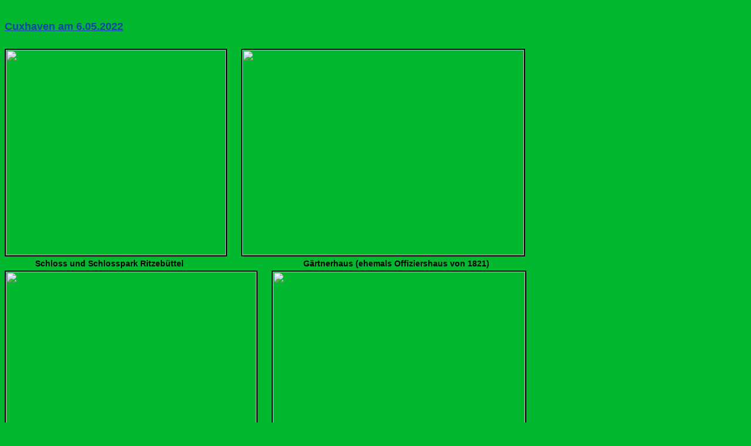

--- FILE ---
content_type: text/html; charset=UTF-8
request_url: https://www.naturmotive.com/cuxhaven.html
body_size: 2185
content:
<!DOCTYPE HTML PUBLIC "-//W3C//DTD HTML 4.01 Transitional//EN" "http://www.w3.org/TR/html4/loose.dtd">
<html>

<head>
<script>var localizationContent = [];</script><link rel="stylesheet" type="text/css" href="/assets/css/jquery-ui-1.11.4.custom.min.css" />
<link rel="stylesheet" type="text/css" href="/css/froala_style.min.css" />
<link rel="stylesheet" type="text/css" href="/assets/css/font-awesome.min.css" />
<link rel="stylesheet" type="text/css" href="/assets/css/contentLayout.css" />
<script src="/assets/js/jquery-1.10.2.min.js"></script>
<script src="/assets/js/jquery.i18n.min.js"></script>
<script src="/assets/js/setLocalizations.js"></script>
<script src="/assets/js/jquery-ui-1.11.4.min.js"></script>
<script src="/js/owner_check.js"></script>
<script src="/assets/js/main_functions.js"></script>
<script type="text/javascript">
(function($, window, document, undefined) {
            $(document).ready(function() {
                  $('body').ownerCheck({
                        'url':   'https://admin.hpage.com/',
                        'token': '[base64]'
                  });
            });
        })(jQuery, window, document);
var referrer;

referrer = encodeURI(document.referrer);
if (typeof(referrer) == 'undefined')
referrer = encodeURI(top.document.referrer);

referrer = referrer.split('&').join('[and]');

document.write('<script src="/get_statistics.php?screen_width='+screen.width+'&screen_height='+screen.height+'&referrer='+referrer+'&request_uv_id=1536191856"><\/script>');
</script><meta http-equiv="content-language" content="de"><title>meine Fotogalerie</title>
<meta http-equiv="content-type" content="text/html; charset=UTF-8">
<meta name="robots" content="index, follow">
<link rel="stylesheet" href="/templates/media/0001/css/style.css" type="text/css">
<link rel="stylesheet" href="/main.css?p=def5020073f5f681836cfd13122a593abe2ec620a4a771a10822d548506b21fcdc5733860a9221be975e27c96efef9ceeac9575547794eebbc840cee1d984c42c2c1986e6cb13f99d587cbf6f8cb65e5f6cd19d72242912c5093ea8d" type="text/css"><script>
(function($, window, document, undefined) {
    $(document).ready(function() {
          $(window).trigger('resize');
    });
})(jQuery, window, document);
</script>
</head>

<body bgcolor="#00B730" background="">
<div class="hpage_content_canvas" ><div class="hpage_content_layout column_start_start" data-layout="column_start_start" data-id="hpage_layout_jiasqpcm" ><div class="hpage_content_block fr-view" data-block="rtf" data-id="hpage_block_avfkhd" ><p><br></p><p><strong><span style="font-family: Arial; font-size: 18px; color: rgb(13, 71, 161);"><u>Cuxhaven am 6.05.2022</u></span></strong></p><p><br></p><p><strong><span style="font-family: Arial; font-size: 14px; color: rgb(0, 0, 0);"><img src="https://file1.hpage.com/008762/10/bilder/03_cuxhaven.jpg" class="fr-fic fr-dii" id="hpage_image_azmdrkjk" style="height: 350px; border-width: 2px; border-style: solid; width: 375px;">&nbsp; &nbsp; &nbsp;&nbsp;<img src="https://file1.hpage.com/008762/10/bilder/02_cuxhaven.jpg" class="fr-fic fr-dii" id="hpage_image_mfglmkkz" style="height: 350px; border-width: 2px; border-style: solid; width: 480px;"></span></strong></p><p><strong>&nbsp; &nbsp; &nbsp; &nbsp; &nbsp; &nbsp; &nbsp;<span style="font-family: Arial; font-size: 14px; color: rgb(0, 0, 0);">Schloss und Schlosspark Ritzebüttel &nbsp; &nbsp; &nbsp; &nbsp; &nbsp; &nbsp; &nbsp; &nbsp; &nbsp; &nbsp; &nbsp; &nbsp; &nbsp; &nbsp; &nbsp; &nbsp; &nbsp; &nbsp; &nbsp; &nbsp; &nbsp; &nbsp; &nbsp; &nbsp; &nbsp; Gärtnerhaus (ehemals Offiziershaus von 1821)</span></strong></p><p><strong><img src="https://file1.hpage.com/008762/10/bilder/06_cuxhaven.jpg" class="fr-fic fr-dii" id="hpage_image_zglhhrhb" style="height: 310px; border-width: 2px; border-style: solid; width: 427px;">&nbsp; &nbsp; &nbsp;&nbsp;<img src="https://file1.hpage.com/008762/10/bilder/04_cuxhaven.jpg" class="fr-fic fr-dii" id="hpage_image_qscmamyt" style="height: 310px; border-width: 2px; border-style: solid; width: 430px;"></strong></p><p>&nbsp; &nbsp; &nbsp; &nbsp; &nbsp; &nbsp; &nbsp; &nbsp; &nbsp; &nbsp; &nbsp; &nbsp; &nbsp; &nbsp; &nbsp; &nbsp; &nbsp; &nbsp; &nbsp; &nbsp; &nbsp;<span style="font-family: Arial; font-size: 14px; color: rgb(0, 0, 0);"><strong>Alte Wache (1815) &nbsp; &nbsp; &nbsp; &nbsp; &nbsp; &nbsp; &nbsp; &nbsp; &nbsp; &nbsp; &nbsp; &nbsp; &nbsp; &nbsp; &nbsp; &nbsp; &nbsp; &nbsp; &nbsp; &nbsp; &nbsp; &nbsp; &nbsp; &nbsp; &nbsp; &nbsp; &nbsp; &nbsp; &nbsp; &nbsp; &nbsp; &nbsp; &nbsp; &nbsp; &nbsp; &nbsp; &nbsp; &nbsp; &nbsp; &nbsp; &nbsp; Rhododendron</strong></span><strong><br></strong></p><p><strong><img src="https://file1.hpage.com/008762/10/bilder/08_cuxhaven.jpg" class="fr-fic fr-dii" id="hpage_image_vdxrdeel" style="height: 280px; border-width: 2px; border-style: solid;">&nbsp; &nbsp; &nbsp;&nbsp;<img src="https://file1.hpage.com/008762/10/bilder/12_cuxhaven.jpg" class="fr-fic fr-dii" id="hpage_image_ndzegkxa" style="height: 280px; border-width: 2px; border-style: solid; width: 235px;">&nbsp; &nbsp; &nbsp;&nbsp;<img src="https://file1.hpage.com/008762/10/bilder/22_cuxhaven.jpg" class="fr-fic fr-dii" id="hpage_image_hseexydi" style="height: 280px; border-width: 2px; border-style: solid; width: 285px;"></strong></p><p><strong>&nbsp; &nbsp; &nbsp; &nbsp;<span style="font-family: Arial; font-size: 14px; color: rgb(0, 0, 0);">Altes Amtsgericht/Künstlerhaus (1892) &nbsp; &nbsp; &nbsp; &nbsp; &nbsp; &nbsp; &nbsp; &nbsp; &nbsp; &nbsp; &nbsp; &nbsp; Schloss Ritzebüttel (14.Jh.) &nbsp; &nbsp; &nbsp; &nbsp; &nbsp; &nbsp; &nbsp; &nbsp; &nbsp; &nbsp; &nbsp; &nbsp; &nbsp; &nbsp; &nbsp; &nbsp; &nbsp; &nbsp; &nbsp;Rotkehlchen</span></strong></p><p><img src="https://file1.hpage.com/008762/10/bilder/15_cuxhaven.jpg" class="fr-fic fr-dii" id="hpage_image_whekyetn" style="height: 320px; border-width: 2px; border-style: solid; width: 427px;">&nbsp; &nbsp; &nbsp;&nbsp;<img src="https://file1.hpage.com/008762/10/bilder/20_cuxhaven.jpg" class="fr-fic fr-dii" id="hpage_image_uqncpgg" style="height: 320px; width: 430px; border-width: 2px; border-style: solid;"></p><p><strong>&nbsp; &nbsp; &nbsp; &nbsp; &nbsp; &nbsp; &nbsp; &nbsp; &nbsp; &nbsp; &nbsp; &nbsp;<span style="font-family: Arial; font-size: 14px; color: rgb(0, 0, 0);">Schweizerhaus/Gartenhaus (1847) &nbsp; &nbsp; &nbsp; &nbsp; &nbsp; &nbsp; &nbsp; &nbsp; &nbsp; &nbsp; &nbsp; &nbsp; &nbsp; &nbsp; &nbsp; &nbsp; &nbsp; &nbsp; &nbsp; &nbsp; &nbsp; &nbsp; &nbsp; &nbsp; &nbsp; &nbsp; &nbsp; &nbsp; &nbsp; &nbsp; &nbsp; &nbsp; &nbsp; &nbsp; &nbsp; &nbsp; &nbsp; &nbsp; Parkansicht</span></strong></p><hr><p><img src="https://file1.hpage.com/008762/10/bilder/01_cuxhaven.jpg" class="fr-fic fr-dii" id="hpage_image_vzftnvb" style="height: 334px; border-width: 2px; border-style: solid; width: 400px;">&nbsp; &nbsp; &nbsp;&nbsp;<img src="https://file1.hpage.com/008762/10/bilder/28_cuxhaven.jpg" class="fr-fic fr-dii" id="hpage_image_vyat" style="height: 330px; border-width: 2px; border-style: solid; width: 453px;"></p><p><strong>&nbsp; &nbsp; &nbsp; &nbsp; &nbsp; &nbsp; &nbsp; &nbsp; &nbsp; &nbsp; &nbsp; &nbsp; &nbsp; &nbsp; &nbsp; &nbsp; &nbsp; &nbsp; &nbsp; &nbsp; &nbsp; &nbsp;<span style="font-family: Arial; font-size: 14px; color: rgb(0, 0, 0);">Martinskirche &nbsp; &nbsp; &nbsp; &nbsp; &nbsp; &nbsp; &nbsp; &nbsp; &nbsp; &nbsp; &nbsp; &nbsp; &nbsp; &nbsp; &nbsp; &nbsp; &nbsp; &nbsp; &nbsp; &nbsp; &nbsp; &nbsp; &nbsp; &nbsp; &nbsp; &nbsp; &nbsp; &nbsp; &nbsp; &nbsp; &nbsp; &nbsp; &nbsp; &nbsp; &nbsp; &nbsp; &nbsp; &nbsp; &nbsp;Joachim-Ringelnatz-Museum</span></strong></p><p><img src="https://file1.hpage.com/008762/10/bilder/30_cuxhaven.jpg" class="fr-fic fr-dii" id="hpage_image_pdponpjq" style="height: 365px; border-width: 2px; border-style: solid; width: 188px;">&nbsp; &nbsp; &nbsp;&nbsp;<img src="https://file1.hpage.com/008762/10/bilder/31_cuxhaven.jpg" class="fr-fic fr-dii" id="hpage_image_mpejyb" style="height: 365px; border-width: 2px; border-style: solid; width: 668px;"></p><p><strong>&nbsp; &nbsp; &nbsp; &nbsp; &nbsp; &nbsp; &nbsp;<span style="font-size: 14px; color: rgb(0, 0, 0); font-family: Arial;">Wasserturm &nbsp; &nbsp; &nbsp; &nbsp; &nbsp; &nbsp; &nbsp; &nbsp; &nbsp; &nbsp; &nbsp; &nbsp; &nbsp; &nbsp; &nbsp; &nbsp; &nbsp; &nbsp; &nbsp; &nbsp; &nbsp; &nbsp; &nbsp; &nbsp; &nbsp; &nbsp; &nbsp; &nbsp; &nbsp; &nbsp; &nbsp; &nbsp; &nbsp;Hafenkneipe "Shanty-Chor-Messe"</span></strong></p><p><img src="https://file1.hpage.com/008762/10/bilder/34_cuxhaven.jpg" class="fr-fic fr-dii" id="hpage_image_exrlrb" style="height: 290px; border-width: 2px; border-style: solid; width: 390px;">&nbsp; &nbsp; &nbsp;&nbsp;<img src="https://file1.hpage.com/008762/10/bilder/36_cuxhaven.jpg" class="fr-fic fr-dii" id="hpage_image_zpbuybed" style="height: 290px; border-width: 2px; border-style: solid; width: 465px;"></p><p><strong>&nbsp; &nbsp; &nbsp; &nbsp; &nbsp; &nbsp; &nbsp; &nbsp; &nbsp; &nbsp; &nbsp; &nbsp; &nbsp; &nbsp; &nbsp; &nbsp; &nbsp; &nbsp; &nbsp; &nbsp; &nbsp; &nbsp; &nbsp;<span style="font-family: Arial; font-size: 14px; color: rgb(0, 0, 0);">Schleuse &nbsp; &nbsp; &nbsp; &nbsp; &nbsp; &nbsp; &nbsp; &nbsp; &nbsp; &nbsp; &nbsp; &nbsp; &nbsp; &nbsp; &nbsp; &nbsp; &nbsp; &nbsp; &nbsp; &nbsp; &nbsp; &nbsp; &nbsp; &nbsp; &nbsp; &nbsp; &nbsp; &nbsp; &nbsp; &nbsp; &nbsp; &nbsp; &nbsp; &nbsp; &nbsp; &nbsp; &nbsp; &nbsp; &nbsp; &nbsp; &nbsp; &nbsp; &nbsp; "In Stein gehauen"!</span></strong></p><p><img src="https://file1.hpage.com/008762/10/bilder/40_cuxhaven.jpg" class="fr-fic fr-dii" id="hpage_image_twaccgjj" style="height: 320px; border-width: 2px; border-style: solid; width: 139px;">&nbsp; &nbsp; &nbsp;&nbsp;<img src="https://file1.hpage.com/008762/10/bilder/43_cuxhaven.jpg" class="fr-fic fr-dii" id="hpage_image_jsbzb" style="height: 320px; border-width: 2px; border-style: solid; width: 715px;"></p><p><strong><span style="font-family: Arial; font-size: 14px; color: rgb(0, 0, 0);">Leuchtturm "Alte Liebe" &nbsp; &nbsp; &nbsp; &nbsp; &nbsp; &nbsp; &nbsp; &nbsp; &nbsp; &nbsp; &nbsp; &nbsp; &nbsp; &nbsp; &nbsp; &nbsp; &nbsp; &nbsp; &nbsp; &nbsp; &nbsp; &nbsp; &nbsp; &nbsp; &nbsp; &nbsp; &nbsp; &nbsp; &nbsp; &nbsp; &nbsp; Gründeich Cuxhaven &nbsp; &nbsp; &nbsp; &nbsp; &nbsp; &nbsp; &nbsp; &nbsp; &nbsp; &nbsp; &nbsp; &nbsp; &nbsp; &nbsp; &nbsp; &nbsp; &nbsp; &nbsp; &nbsp; &nbsp; &nbsp; &nbsp; &nbsp; &nbsp; &nbsp; &nbsp;&nbsp;</span></strong></p><p><img src="https://file1.hpage.com/008762/10/bilder/46_cuxhaven.jpg" class="fr-fic fr-dii" id="hpage_image_zfoeju" style="height: 275px; border-width: 2px; border-style: solid;">&nbsp; &nbsp; &nbsp;&nbsp;<img src="https://file1.hpage.com/008762/10/bilder/47_cuxhaven.jpg" class="fr-fic fr-dii" id="hpage_image_zzjuuysz" style="height: 275px; border-width: 2px; border-style: solid;">&nbsp; &nbsp; &nbsp;&nbsp;<img src="https://file1.hpage.com/008762/10/bilder/48_cuxhaven.jpg" class="fr-fic fr-dii" id="hpage_image_qwsrxb" style="height: 275px; border-width: 2px; border-style: solid; width: 165px;"></p><p>&nbsp; &nbsp; &nbsp; &nbsp; &nbsp; &nbsp; &nbsp; &nbsp; &nbsp; &nbsp; &nbsp; &nbsp; &nbsp; &nbsp; &nbsp; &nbsp; &nbsp; &nbsp; &nbsp; &nbsp; &nbsp; &nbsp; &nbsp; &nbsp; &nbsp; &nbsp; &nbsp; &nbsp; &nbsp; &nbsp; &nbsp; &nbsp; &nbsp; &nbsp; &nbsp; &nbsp; &nbsp; &nbsp; &nbsp; &nbsp; &nbsp; &nbsp; &nbsp; &nbsp; &nbsp; &nbsp; &nbsp; &nbsp; &nbsp; &nbsp; &nbsp; &nbsp; &nbsp; &nbsp; &nbsp; &nbsp; &nbsp; &nbsp; &nbsp; &nbsp; &nbsp; &nbsp; &nbsp; &nbsp; &nbsp; &nbsp; &nbsp; &nbsp; &nbsp; &nbsp; &nbsp; &nbsp; &nbsp; &nbsp; &nbsp; &nbsp; &nbsp; &nbsp; &nbsp; &nbsp; &nbsp; &nbsp; &nbsp; &nbsp; &nbsp; &nbsp; &nbsp; &nbsp; &nbsp; &nbsp; &nbsp; &nbsp; &nbsp; &nbsp; &nbsp;<strong><span style="font-family: Arial; font-size: 14px; color: rgb(0, 0, 0);">Herz-Jesu Kirche</span></strong></p><p><img src="https://file1.hpage.com/008762/10/bilder/50_cuxhaven.jpg" class="fr-fic fr-dii" id="hpage_image_pfyzvluk" style="height: 330px; border-width: 2px; border-style: solid; width: 473px;">&nbsp; &nbsp; &nbsp;&nbsp;<img src="https://file1.hpage.com/008762/10/bilder/51_cuxhaven.jpg" class="fr-fic fr-dii" id="hpage_image_facghbf" style="height: 330px; border-width: 2px; border-style: solid; width: 380px;"></p><p>&nbsp; &nbsp; &nbsp; &nbsp; &nbsp; &nbsp; &nbsp; &nbsp; &nbsp; &nbsp; &nbsp; &nbsp; &nbsp; &nbsp; &nbsp; &nbsp; &nbsp; &nbsp; &nbsp; &nbsp; &nbsp; &nbsp; &nbsp; &nbsp; &nbsp; &nbsp; &nbsp; &nbsp; &nbsp; &nbsp; &nbsp; &nbsp; &nbsp; &nbsp; &nbsp; &nbsp; &nbsp; &nbsp; &nbsp; &nbsp; &nbsp; &nbsp; &nbsp; &nbsp; &nbsp; &nbsp; &nbsp; &nbsp; &nbsp; &nbsp; &nbsp; &nbsp; &nbsp; &nbsp; &nbsp; &nbsp; &nbsp; &nbsp; &nbsp; &nbsp; &nbsp; &nbsp; &nbsp; &nbsp; &nbsp; &nbsp; &nbsp; &nbsp; &nbsp; &nbsp; &nbsp; &nbsp; &nbsp; &nbsp; &nbsp; &nbsp; &nbsp; &nbsp; &nbsp; &nbsp; &nbsp;<strong><span style="font-family: Arial; font-size: 14px; color: rgb(0, 0, 0);">Gaffelschoner Hermine</span></strong></p></div><style></style></div><style></style></div></body></html>


--- FILE ---
content_type: text/css; charset=utf-8
request_url: https://www.naturmotive.com/main.css?p=def5020073f5f681836cfd13122a593abe2ec620a4a771a10822d548506b21fcdc5733860a9221be975e27c96efef9ceeac9575547794eebbc840cee1d984c42c2c1986e6cb13f99d587cbf6f8cb65e5f6cd19d72242912c5093ea8d
body_size: 734
content:
    @import url('/assets/css/webfonts.source.css');*:focus {    outline: none;    }input:not([type="submit"]), textarea, select {    border: 1px solid #afafaf;    box-shadow: 0px 0px 3px #efefef, 0 10px 15px #efefef inset;                border-radius: 3px;    background-color: #ffffff;    }    input:not([type="submit"]) {    padding: 5px 25px 5px 8px;    }    textarea {    padding: 5px 8px 5px 8px;    overflow: auto;}    select {    padding: 5px;    }  input:focus:not([type="submit"]), textarea:focus {  background: #ebebeb;  border: 1px solid #555;  }  input:focus:valid, textarea:focus:valid, input:focus:invalid, textarea:focus:invalid {  background-color: #ebebeb !important;  }  input:required, textarea:required {  background: #ffffff url(/images/misc/input_required.png) no-repeat 98% center;  }  input:required:valid, textarea:required:valid {  background: #ffffff url(/images/misc/input_valid.png) no-repeat 98% center;  border-color: #28921f;  }  input:focus:invalid, textarea:focus:invalid {  background: #ffffff url(/images/misc/input_invalid.png) no-repeat 98% center;  border-color: #b03535;  }  input:focus {  box-shadow: 0px 0px 3px #efefef, 0 10px 15px #efefef inset;  }    .form_hint {    background: #d45252;    border-radius: 4px;    color: white;    margin-left: 8px;    padding: 6px;    z-index: 999;position: absolute;display: none;    }    .form_hint::before {    content: "\25C0";    color: #d45252;    position: absolute;    top: 1px;    left: -6px;    }    input:focus + .form_hint, textarea:focus + .form_hint {    display: inline !important;    }    input:valid + .form_hint, textarea:valid + .form_hint {    background: #28921f;    }    input:valid + .form_hint::before, textarea:valid + .form_hint::before {    color: #28921f;    }    input[type="submit"], input[type="button"], button {    background-color: #ffffff;    border: 1px solid #afafaf;    border-radius: 3px;    box-shadow: inset 0 1px 0 0 #ffffff; background: -webkit-gradient(linear, left top, left bottom, from(#ffffff), to(#c3c3c3)); background: -webkit-linear-gradient(top, #ffffff, #c3c3c3); background: -moz-linear-gradient(top, #ffffff, #c3c3c3); background: -ms-linear-gradient(top, #ffffff, #c3c3c3); background: -o-linear-gradient(top, #ffffff, #c3c3c3); background: linear-gradient(top, #ffffff, #c3c3c3);                font-weight: bold;    padding: 6px 20px;    text-align: center;    }    input[type="submit"]:hover, input[type="button"]:hover, button:hover {    opacity:.80;    cursor: pointer;    }    input[type="submit"]:active, input[type="button"]:active, button:active {    border: 1px solid #20911e;    box-shadow: 0 0 10px 5px #356b0b inset;    }    input[type="checkbox"], input[type="radio"] {    padding: 0px;    border: 0px;    box-shadow: none;    background-color: transparent !important;    }img, .hpage_content_block, .hpage_content_layout {    border-color: #000000;    }

--- FILE ---
content_type: application/javascript
request_url: https://www.naturmotive.com/assets/js/setLocalizations.js
body_size: -82
content:
$.i18n.load(localizationContent);

--- FILE ---
content_type: application/javascript
request_url: https://www.naturmotive.com/assets/js/main_functions.js
body_size: 1098
content:
untermenu_status = new Array();
buffer = '';

isDefined = function(variable){ 
	return this[variable] !== undefined;
};

function submenu(submenu_name) {
	var submenu_items = document.querySelectorAll('.'+submenu_name);
		
	for(var k=0; k < submenu_items.length; k++ ) {
		if (submenu_items[k].style.display == 'none') {
			submenu_items[k].style.display='';
		}
		else {
			submenu_items[k].style.display='none';
		}
	}
	
	return true;
}

function create_request_object()
{
	if(navigator.appName == "Microsoft Internet Explorer")
	{
		Obj = new ActiveXObject("Microsoft.XMLHTTP");
	}else{
		Obj = new XMLHttpRequest();
	}
 
	return Obj;
}
 
function news_rating_show() {
  var i = 1;
 
	while (i <= news_rating_max_value) {
		var news_rating_span = document.getElementById('news_rating_span');
		news_rating_span.innerHTML = news_rating_span.innerHTML + '<img id = "news_rating_'+i+'" src="/images/news/rating/off.gif" OnMouseOut="news_rating_off();" OnMouseOver="news_rating_on('+i+');" OnClick="news_rating_send('+i+');">';
		i++;
	}
 
	var i = 1;
 
	while (i <= news_rating_start_value) {
		document.getElementById('news_rating_'+i).src = '/images/news/rating/on.gif';
		i++;
	}
}
 
function news_rating_off() {
	var i = 1;
 
	while (i <= news_rating_max_value) {
		document.getElementById('news_rating_'+i).src = '/images/news/rating/off.gif';
		i++;
	}
}
 
function news_rating_on(points) {
	var i = 1;
 
	while (i <= points) {
		document.getElementById('news_rating_'+i).src = '/images/news/rating/on.gif';
		i++;
	}
}
 
function news_rating_send(points) {
	var obj = create_request_object();
 
	obj.open('GET', '/news_rating.php?newsId='+news_rating_id+'&rating='+points);

	obj.onreadystatechange = function() {
		if(obj.readyState == 4 && obj.status == 200) {
      news_rating_no_mouseout2 = 1;
		
			var data = eval('('+ obj.responseText +')');
			
			document.getElementById('news_rating_show_points').style.display = 'none';
			
			document.getElementById('news_rating_span').innerHTML = data['message'];
			
			news_rating_start_value = data['new_rating_rounded'];
			
			document.getElementById('news_rating_show_points').innerHTML = data['new_rating_text'];
			
			window.setTimeout("document.getElementById('news_rating_span').innerHTML = ''; news_rating_show(); news_rating_no_mouseout2 = 0; document.getElementById('news_rating_show_points').style.display = 'inline';", 3000);
		}
	};
	obj.send(null);
}

function add_load_event(func) {
      var oldonload = window.onload;
      if (typeof window.onload != 'function') {
        window.onload = func;
      } else {
        window.onload = function() {
          if (oldonload) {
            oldonload();
          }
          func();
        }
      }
}

function newsletterbox_action(newsletterBoxId, action, email) {
	var obj = create_request_object();
 
	obj.open('POST', '/_newsletter_ajax.html');
	obj.setRequestHeader("Content-type","application/x-www-form-urlencoded");
	
	obj.onreadystatechange = function() {
		if(obj.readyState == 4 && obj.status == 200) {
			var response_color = '';
			var response_id = '';
			var response = eval('('+ obj.responseText +')');
			
			if (response['response_type'] == 'err') {
				response_color = 'red';
				response_id = 'responseError';
			}
			else {
				response_color = 'green';
                        response_id = 'responseSuccess';
			}
			
			document.getElementById('newsletterBoxMsg_'+newsletterBoxId).innerHTML = '<span id="'+response_id+'"><font color="'+response_color+'">'+response['response_text']+'</font></span><br /><br />';
		}
	};
	obj.send('action='+action+'&email='+email);
}


--- FILE ---
content_type: application/javascript
request_url: https://www.naturmotive.com/assets/js/jquery.i18n.min.js
body_size: 436
content:
!function(a){var b=Array.prototype.slice,c={dict:null,load:function(b){null!==this.dict?a.extend(this.dict,b):this.dict=b},_:function(a){return dict=this.dict,dict&&dict.hasOwnProperty(a)&&(a=dict[a]),args=b.call(arguments),args[0]=a,this.printf.apply(this,args)},printf:function(c,d){return arguments.length<2?c:(d=a.isArray(d)?d:b.call(arguments,1),c.replace(/([^%]|^)%(?:(\d+)\$)?s/g,function(a,b,c){return c?b+d[parseInt(c)-1]:b+d.shift()}).replace(/%%s/g,"%s"))}};a.fn._t=function(){return a(this).html(c._.apply(c,arguments))},a.i18n=c}(jQuery);

--- FILE ---
content_type: application/javascript
request_url: https://www.naturmotive.com/js/owner_check.js
body_size: 211
content:
;(function($, window, document, undefined) {
      $.widget(
            'npage.ownerCheck',
            {
                  options: {
                        url:   null,
                        token: null
                  },
                  _create: function() {
                        var plugin = this;
                        
                        if(!plugin.options.url || !plugin.options.url.length || !plugin.options.token || !plugin.options.token.length) {
                              return;
                        }
                        
                        $.ajax({
                              url:      plugin.options.url + 'ownerCheck.php?token=' + plugin.options.token,
                              type:     'GET',
                              async:    true,
                              cache:    false,
                              global:   false,
                              dataType: 'script'
                        });
                  }
            }
      );
})(jQuery, window, document);